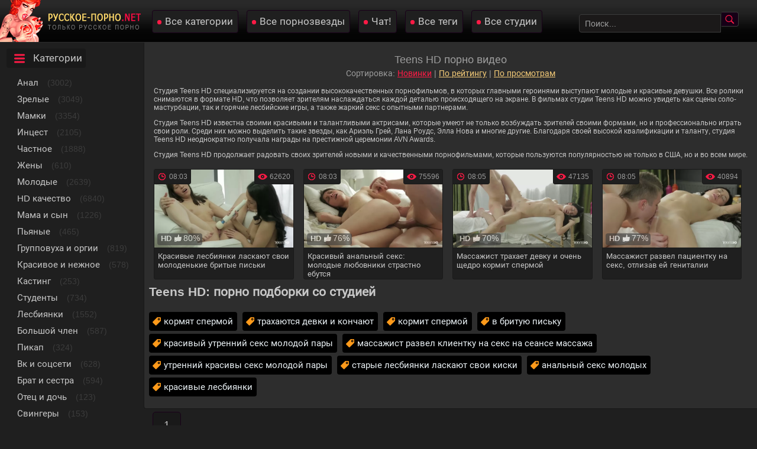

--- FILE ---
content_type: text/html; charset=utf-8
request_url: https://xn----itbooccbfegeay.net/studio/teens-hd
body_size: 28653
content:
<!DOCTYPE html>
<html prefix="og: http://ogp.me/ns# video: http://ogp.me/ns/video# ya: http://webmaster.yandex.ru/vocabularies/">
<head>
	<meta charset="UTF-8" />
	<meta name="viewport" content="width=device-width, initial-scale=1.0, maximum-scale=1.0" />
	<meta http-equiv="X-UA-Compatible" content="IE=edge" />
  	<meta name="HandheldFriendly" content="True" />
	<meta name="MobileOptimized" content="320" />
	<meta name="viewport" content="width=device-width, initial-scale=1, maximum-scale=1, user-scalable=no, minimal-ui" />
	<meta name="format-detection" content="telephone=no" />
	<title>Teens HD: порно видео на Русское порно ТВ</title>
	<meta name="description" content="Все видео от порно студии Teens HD. HD ролики с возможностью смотреть онлайн и скачать." />
   <meta name="robots" content="index, follow" />
	<meta name="revisit-after" content="1 days" />
	<meta http-equiv="content-type" content="text/html; charset=utf-8" />
	<meta http-equiv="Content-language" content="ru-RU" />
	<meta name="language" content="Russian" />
	<meta charset="utf-8" />
	<meta name="author" content="русское-порно.net" />
	<link rel="stylesheet" href="https://xn----itbooccbfegeay.net/templates/ruporn_rkn/css/main.css" />
	<link rel="icon" href="https://xn----itbooccbfegeay.net/templates/ruporn_rkn/favicon.ico" type="image/x-icon" />
	<link rel="apple-touch-icon" sizes="57x57" href="https://xn----itbooccbfegeay.net/templates/ruporn_rkn/favicons/apple-touch-icon-57x57.png">
	<link rel="apple-touch-icon" sizes="60x60" href="https://xn----itbooccbfegeay.net/templates/ruporn_rkn/favicons/apple-touch-icon-60x60.png">
	<link rel="apple-touch-icon" sizes="72x72" href="https://xn----itbooccbfegeay.net/templates/ruporn_rkn/favicons/apple-touch-icon-72x72.png">
	<link rel="apple-touch-icon" sizes="76x76" href="https://xn----itbooccbfegeay.net/templates/ruporn_rkn/favicons/apple-touch-icon-76x76.png">
	<link rel="apple-touch-icon" sizes="114x114" href="https://xn----itbooccbfegeay.net/templates/ruporn_rkn/favicons/apple-touch-icon-114x114.png">
	<link rel="apple-touch-icon" sizes="120x120" href="https://xn----itbooccbfegeay.net/templates/ruporn_rkn/favicons/apple-touch-icon-120x120.png">
	<link rel="apple-touch-icon" sizes="144x144" href="https://xn----itbooccbfegeay.net/templates/ruporn_rkn/favicons/apple-touch-icon-144x144.png">
	<link rel="apple-touch-icon" sizes="152x152" href="https://xn----itbooccbfegeay.net/templates/ruporn_rkn/favicons/apple-touch-icon-152x152.png">
	<link rel="apple-touch-icon" sizes="180x180" href="https://xn----itbooccbfegeay.net/templates/ruporn_rkn/favicons/apple-touch-icon-180x180.png">
	<link rel="icon" type="image/png" href="https://xn----itbooccbfegeay.net/templates/ruporn_rkn/favicons/favicon-32x32.png" sizes="32x32">
	<link rel="icon" type="image/png" href="https://xn----itbooccbfegeay.net/templates/ruporn_rkn/favicons/favicon-194x194.png" sizes="194x194">
	<link rel="icon" type="image/png" href="https://xn----itbooccbfegeay.net/templates/ruporn_rkn/favicons/favicon-96x96.png" sizes="96x96">
	<link rel="icon" type="image/png" href="https://xn----itbooccbfegeay.net/templates/ruporn_rkn/favicons/android-chrome-192x192.png" sizes="192x192">
	<link rel="icon" type="image/png" href="https://xn----itbooccbfegeay.net/templates/ruporn_rkn/favicons/favicon-16x16.png" sizes="16x16">
	<link rel="manifest" href="/manifest.json">
	<meta name="msapplication-TileColor" content="#da532c">
	<meta name="msapplication-TileImage" content="https://xn----itbooccbfegeay.net/templates/ruporn_rkn/favicons/mstile-144x144.png">
	<meta name="msapplication-config" content="https://xn----itbooccbfegeay.net/templates/ruporn_rkn/favicons/browserconfig.xml">
	<link rel="alternate" href="https://xn----itbooccbfegeay.net/rss.xml" type="application/rss+xml" title="RSS" />
	
	
			
				<meta property="og:type" content="website" />
		<meta property="og:title" content="Teens HD: порно видео на Русское порно ТВ" />
		<meta property="og:url" content="https://xn----itbooccbfegeay.net/studio/teens-hd" />
		<meta property="og:description" content="Все видео от порно студии Teens HD. HD ролики с возможностью смотреть онлайн и скачать." />
		<meta property="og:site_name" content="русское-порно.net" />
			
	<link rel="canonical" href="https://xn----itbooccbfegeay.net/studio/teens-hd">
	<link rel="alternate" media="only screen and (max-width: 640px)" href="https://m.xn----itbooccbfegeay.name/studio/teens-hd" />
</head>

<body>
	
<div class="zzzyheads">
<a href="https://xn----itbooccbfegeay.net/"><img width="238" height="71" src="https://xn----itbooccbfegeay.net/templates/ruporn_rkn/pics/fartlogo.png" alt="Русское порно видео с ежедневным обновлением"></a>
<div class="zzzyafheads">
<a class="zzzyvibra" href="https://xn----itbooccbfegeay.net/categories">Все категории</a> 
<a class="zzzyvibra" href="https://xn----itbooccbfegeay.net/pornstars">Все порнозвезды</a>
<a class="zzzyvibra" href="https://xn----itbooccbfegeay.net/chat">Чат!</a>
<a class="zzzyvibra" href="https://xn----itbooccbfegeay.net/tags">Все теги</a>
<a class="zzzyvibra" href="https://xn----itbooccbfegeay.net/studios">Все студии</a>
</div>

<div class="zzzyfield" itemscope="" itemtype="https://schema.org/WebSite">
<link itemprop="url" href="https://xn----itbooccbfegeay.net" />
<form itemprop="potentialAction" itemscope="" itemtype="http://schema.org/SearchAction" onSubmit="search_videos(this); return false;">
<meta itemprop="target" content="https://xn----itbooccbfegeay.net/search/{search}"/>
<input type="text" placeholder="Поиск..." name="search" id="search" itemprop="query-input" class="input-text" value=""/>
<input type="submit" value="" />
</form>
</div>
</div>

<table align="center" cellpadding="0" cellspacing="0" class="zzzygrandtable">
<tr>
<td class="zzzylefblo" align="left" valign="top"> 
<span class="zzzytxtmenu catspan">Категории</span>
<ul class="men">
<li><a class="zzzycats" href="https://xn----itbooccbfegeay.net/anal">Анал</a> <span class="mencol">(3002)</span></li>
<li><a class="zzzycats" href="https://xn----itbooccbfegeay.net/zrelie">Зрелые</a> <span class="mencol">(3049)</span></li>
<li><a class="zzzycats" href="https://xn----itbooccbfegeay.net/mamki">Мамки</a> <span class="mencol">(3354)</span></li>
<li><a class="zzzycats" href="https://xn----itbooccbfegeay.net/incest"><no-mpay-index>Инцест</no-mpay-index></a> <span class="mencol">(2105)</span></li>
<li><a class="zzzycats" href="https://xn----itbooccbfegeay.net/chastnoe">Частное</a> <span class="mencol">(1888)</span></li>
<li><a class="zzzycats" href="https://xn----itbooccbfegeay.net/zheny">Жены</a> <span class="mencol">(610)</span></li>
<li><a class="zzzycats" href="https://xn----itbooccbfegeay.net/molodie">Молодые</a> <span class="mencol">(2639)</span></li>
<li><a class="zzzycats" href="https://xn----itbooccbfegeay.net/hd">HD качество</a> <span class="mencol">(6840)</span></li>
<li><a class="zzzycats" href="https://xn----itbooccbfegeay.net/mama-i-syn">Мама и сын</a> <span class="mencol">(1226)</span></li>
<li><a class="zzzycats" href="https://xn----itbooccbfegeay.net/pyanie">Пьяные</a> <span class="mencol">(465)</span></li>
<li><a class="zzzycats" href="https://xn----itbooccbfegeay.net/gruppovuha">Групповуха и оргии</a> <span class="mencol">(819)</span></li>
<li><a class="zzzycats" href="https://xn----itbooccbfegeay.net/krasivoe">Красивое и нежное</a> <span class="mencol">(578)</span></li>
<li><a class="zzzycats" href="https://xn----itbooccbfegeay.net/casting">Кастинг</a> <span class="mencol">(253)</span></li>
<li><a class="zzzycats" href="https://xn----itbooccbfegeay.net/studenty">Студенты</a> <span class="mencol">(734)</span></li>
<li><a class="zzzycats" href="https://xn----itbooccbfegeay.net/lesbiyanki">Лесбиянки</a> <span class="mencol">(1552)</span></li>
<li><a class="zzzycats" href="https://xn----itbooccbfegeay.net/bolshoy-chlen">Большой член</a> <span class="mencol">(587)</span></li>
<li><a class="zzzycats" href="https://xn----itbooccbfegeay.net/pikap">Пикап</a> <span class="mencol">(324)</span></li>
<li><a class="zzzycats" href="https://xn----itbooccbfegeay.net/vk">Вк и соцсети</a> <span class="mencol">(628)</span></li>
<li><a class="zzzycats" href="https://xn----itbooccbfegeay.net/brat-i-sestra">Брат и сестра</a> <span class="mencol">(594)</span></li>
<li><a class="zzzycats" href="https://xn----itbooccbfegeay.net/otec-i-doch">Отец и дочь</a> <span class="mencol">(123)</span></li>
<li><a class="zzzycats" href="https://xn----itbooccbfegeay.net/svingery">Свингеры</a> <span class="mencol">(153)</span></li>
<li><a class="zzzycats" href="https://xn----itbooccbfegeay.net/izmena">Измена</a> <span class="mencol">(294)</span></li>
<li><a class="zzzycats" href="https://xn----itbooccbfegeay.net/volosatie">Волосатые</a> <span class="mencol">(135)</span></li>
<li><a class="zzzycats" href="https://xn----itbooccbfegeay.net/massazh">Массаж</a> <span class="mencol">(367)</span></li>
<li><a class="zzzycats" href="https://xn----itbooccbfegeay.net/bolshie-siski">Большие сиськи</a> <span class="mencol">(1077)</span></li>
<li><a class="zzzycats" href="https://xn----itbooccbfegeay.net/v-chulkah">В чулках и колготках</a> <span class="mencol">(4056)</span></li>
<li><a class="zzzycats" href="https://xn----itbooccbfegeay.net/skritaya-kamera">Скрытая камера</a> <span class="mencol">(116)</span></li>
<li><a class="zzzycats" href="https://xn----itbooccbfegeay.net/babushki">Бабушки</a> <span class="mencol">(43)</span></li>
<li><a class="zzzycats" href="https://xn----itbooccbfegeay.net/perviy-raz">Первый раз</a> <span class="mencol">(161)</span></li>
<li><a class="zzzycats" href="https://xn----itbooccbfegeay.net/tolstie">Толстые</a> <span class="mencol">(280)</span></li>
<li><a class="zzzycats" href="https://xn----itbooccbfegeay.net/vecherinki">Вечеринки</a> <span class="mencol">(315)</span></li>
<li><a class="zzzycats" href="https://xn----itbooccbfegeay.net/v-bane">В бане и сауне</a> <span class="mencol">(85)</span></li>
<li><a class="zzzycats" href="https://xn----itbooccbfegeay.net/spyashhie">Спящие</a> <span class="mencol">(193)</span></li>
<li><a class="zzzycats" href="https://xn----itbooccbfegeay.net/shluhi-i-prostitutki">Шлюхи и проститутки</a> <span class="mencol">(248)</span></li>
<li><a class="zzzycats" href="https://xn----itbooccbfegeay.net/mzhm">МЖМ</a> <span class="mencol">(629)</span></li>
<li><a class="zzzycats" href="https://xn----itbooccbfegeay.net/minet">Минет</a> <span class="mencol">(10969)</span></li>
<li><a class="zzzycats" href="https://xn----itbooccbfegeay.net/kuni">Куни</a> <span class="mencol">(1982)</span></li>
<li><a class="zzzycats" href="https://xn----itbooccbfegeay.net/domohozayki">Домохозяйки</a> <span class="mencol">(254)</span></li>
<li><a class="zzzycats" href="https://xn----itbooccbfegeay.net/britie">Бритые киски</a> <span class="mencol">(7771)</span></li>
<li><a class="zzzycats" href="https://xn----itbooccbfegeay.net/webkam">Вебкам</a> <span class="mencol">(255)</span></li>
<li><a class="zzzycats" href="https://xn----itbooccbfegeay.net/dvoynoe-proniknovenie">Двойное проникновение</a> <span class="mencol">(555)</span></li>
<li><a class="zzzycats" href="https://xn----itbooccbfegeay.net/na-ulice">На улице</a> <span class="mencol">(498)</span></li>
<li><a class="zzzycats" href="https://xn----itbooccbfegeay.net/malenkie-siski">Маленькие сиськи</a> <span class="mencol">(3603)</span></li>
<li><a class="zzzycats" href="https://xn----itbooccbfegeay.net/trusiki">Трусики</a> <span class="mencol">(655)</span></li>
<li><a class="zzzycats" href="https://xn----itbooccbfegeay.net/sperma">Сперма</a> <span class="mencol">(929)</span></li>
<li><a class="zzzycats" href="https://xn----itbooccbfegeay.net/bdsm">БДСМ</a> <span class="mencol">(138)</span></li>
<li><a class="zzzycats" href="https://xn----itbooccbfegeay.net/masturbaciya">Мастурбация</a> <span class="mencol">(455)</span></li>
<li><a class="zzzycats" href="https://xn----itbooccbfegeay.net/blondinki">Блондинки</a> <span class="mencol">(2421)</span></li>
<li><a class="zzzycats" href="https://xn----itbooccbfegeay.net/brunetki">Брюнетки</a> <span class="mencol">(3182)</span></li>
<li><a class="zzzycats" href="https://xn----itbooccbfegeay.net/ryzhie">Рыжие</a> <span class="mencol">(699)</span></li>
<li><a class="zzzycats" href="https://xn----itbooccbfegeay.net/nozhki">Ножки</a> <span class="mencol">(125)</span></li>
<li><a class="zzzycats" href="https://xn----itbooccbfegeay.net/fetish">Фетиш</a> <span class="mencol">(216)</span></li>
<li><a class="zzzycats" href="https://xn----itbooccbfegeay.net/erotica">Эротика</a> <span class="mencol">(580)</span></li>
<li><a class="zzzycats" href="https://xn----itbooccbfegeay.net/hudie">Худые</a> <span class="mencol">(721)</span></li>

</ul>
</td>

<td valign="top">
<div class="zzzyall">
<h1 class="zzzyheadtitle">Teens HD порно видео</h1>

<div class="sorts">
Сортировка: <span class="current_sort sort_point" style="cursor:pointer" onClick="change_sort('date')">Новинки</span> |  
<span class="sort_point" onClick="change_sort('rating')">По рейтингу</span> |
<span class="sort_point" onClick="change_sort('views')">По просмотрам</span>
</div>


<!-- 12345 -->
<div class="zzzypgdesc">
	<p>Студия Teens HD специализируется на создании высококачественных порнофильмов, в которых главными героинями выступают молодые и красивые девушки. Все ролики снимаются в формате HD, что позволяет зрителям наслаждаться каждой деталью происходящего на экране. В фильмах студии Teens HD можно увидеть как сцены соло-мастурбации, так и горячие лесбийские игры, а также жаркий секс с опытными партнерами.</p><p>Студия Teens HD известна своими красивыми и талантливыми актрисами, которые умеют не только возбуждать зрителей своими формами, но и профессионально играть свои роли. Среди них можно выделить такие звезды, как Ариэль Грей, Лана Роудс, Элла Нова и многие другие. Благодаря своей высокой квалификации и таланту, студия Teens HD неоднократно получала награды на престижной церемонии AVN Awards.</p><p>Студия Teens HD продолжает радовать своих зрителей новыми и качественными порнофильмами, которые пользуются популярностью не только в США, но и во всем мире.</p>
</div>







	<div itemscope="" itemtype="https://schema.org/ImageObject">
<a vid="3581"  href="https://xn----itbooccbfegeay.net/krasivye-lesbiyanki-laskayut-svoi-molodenykie-britye-pisyki-3581.html" itemprop="url">
<div class="zzzyshka">
<div class="zzzypictu">
	<div class="preloadLine"></div>
	<span class="vid"></span>


     <picture>
          <source srcset="https://xn----itbooccbfegeay.net/thumbs/videos/35/3581/krasivye-lesbiyanki-laskayut-svoi-molodenykie-britye-pisyki_13.webp" type="image/webp">
          <source srcset="https://xn----itbooccbfegeay.net/thumbs/videos/35/3581/krasivye-lesbiyanki-laskayut-svoi-molodenykie-britye-pisyki_13.jpg" type="image/jpeg"> 
          <img width="720" height="404" itemprop="thumbnail" class="thumb_cl screen"  src="https://xn----itbooccbfegeay.net/thumbs/videos/35/3581/krasivye-lesbiyanki-laskayut-svoi-molodenykie-britye-pisyki_13.jpg" alt="Красивые лесбиянки ласкают свои молоденькие бритые письки" data-preview-url="aHR0cHM6Ly8xOTc1OTQyNzMzLnJzYy5jZG43Ny5vcmcvdmlkZW9fcHJldmlld3MvODkvNzgvODk3ODk5YmVmYzk4YTgxODEwNzczOWEwYzU4ZTc0OTQubXA0P3NlY3VyZT01TEs0cnByUjRPRS1OQXNyQVNlNTdRPT0sMTc2OTg3MzcxOQ==" />
     </picture> 



<div itemprop="interactionStatistic" itemscope="" itemtype="https://schema.org/InteractionCounter">
<link itemprop="interactionType" href="https://schema.org/WatchAction">
<div class="zzzywatches" itemprop="userInteractionCount">62620</div>
</div>

<div class="zzzytimes">08:03</div>

<div class="marker-overlays">
<span class="hd-thumbnail" itemprop="text">HD</span><span class="likesik">80%</span>
</div>

</div>
<span class="zzzyshkanm" itemprop="name">Красивые лесбиянки ласкают свои молоденькие бритые письки</span>
</div>
</a>
</div>

	<div itemscope="" itemtype="https://schema.org/ImageObject">
<a vid="1926"  href="https://xn----itbooccbfegeay.net/krasivyy-analynyy-seks-molodye-lyubovniki-strastno-ebutsya-1926.html" itemprop="url">
<div class="zzzyshka">
<div class="zzzypictu">
	<div class="preloadLine"></div>
	<span class="vid"></span>


     <picture>
          <source srcset="https://xn----itbooccbfegeay.net/thumbs/videos/19/1926/krasivyy-analynyy-seks-molodye-lyubovniki-strastno-ebutsya_11.webp" type="image/webp">
          <source srcset="https://xn----itbooccbfegeay.net/thumbs/videos/19/1926/krasivyy-analynyy-seks-molodye-lyubovniki-strastno-ebutsya_11.jpg" type="image/jpeg"> 
          <img width="720" height="404" itemprop="thumbnail" class="thumb_cl screen"  src="https://xn----itbooccbfegeay.net/thumbs/videos/19/1926/krasivyy-analynyy-seks-molodye-lyubovniki-strastno-ebutsya_11.jpg" alt="Красивый анальный секс: молодые любовники страстно ебутся" data-preview-url="aHR0cHM6Ly8xOTc1OTQyNzMzLnJzYy5jZG43Ny5vcmcvdmlkZW9fcHJldmlld3MvNzUvNTMvNzU1MzAwODk1ZGUyYjFjY2U3YWZkMjZkOWUwYzFhOGMubXA0P3NlY3VyZT1zRXQ4X2k4OTlxMVFtSW5yZ3AyVnFBPT0sMTc2OTg3MzcxOQ==" />
     </picture> 



<div itemprop="interactionStatistic" itemscope="" itemtype="https://schema.org/InteractionCounter">
<link itemprop="interactionType" href="https://schema.org/WatchAction">
<div class="zzzywatches" itemprop="userInteractionCount">75596</div>
</div>

<div class="zzzytimes">08:03</div>

<div class="marker-overlays">
<span class="hd-thumbnail" itemprop="text">HD</span><span class="likesik">76%</span>
</div>

</div>
<span class="zzzyshkanm" itemprop="name">Красивый анальный секс: молодые любовники страстно ебутся</span>
</div>
</a>
</div>

	<div itemscope="" itemtype="https://schema.org/ImageObject">
<a vid="13790"  href="https://xn----itbooccbfegeay.net/massaghist-trahaet-devku-i-ocheny-schedro-kormit-spermoy-13790.html" itemprop="url">
<div class="zzzyshka">
<div class="zzzypictu">
	<div class="preloadLine"></div>
	<span class="vid"></span>


     <picture>
          <source srcset="https://xn----itbooccbfegeay.net/thumbs/videos/137/13790/massaghist-trahaet-devku-i-ocheny-schedro-kormit-spermoy_10.webp" type="image/webp">
          <source srcset="https://xn----itbooccbfegeay.net/thumbs/videos/137/13790/massaghist-trahaet-devku-i-ocheny-schedro-kormit-spermoy_10.jpg" type="image/jpeg"> 
          <img width="720" height="404" itemprop="thumbnail" class="thumb_cl screen"  src="https://xn----itbooccbfegeay.net/thumbs/videos/137/13790/massaghist-trahaet-devku-i-ocheny-schedro-kormit-spermoy_10.jpg" alt="Массажист трахает девку и очень щедро кормит спермой" data-preview-url="aHR0cHM6Ly8xOTc1OTQyNzMzLnJzYy5jZG43Ny5vcmcvdmlkZW9fcHJldmlld3MvNzMvYjUvNzNiNTFhNjA4ZDE2ZWU1N2Y2N2NjZWM1ZWUwZmY4YTAubXA0P3NlY3VyZT02RmNzeGV4aUhpZERlR3hZMEg1NWJRPT0sMTc2OTg3MzcxOQ==" />
     </picture> 



<div itemprop="interactionStatistic" itemscope="" itemtype="https://schema.org/InteractionCounter">
<link itemprop="interactionType" href="https://schema.org/WatchAction">
<div class="zzzywatches" itemprop="userInteractionCount">47135</div>
</div>

<div class="zzzytimes">08:05</div>

<div class="marker-overlays">
<span class="hd-thumbnail" itemprop="text">HD</span><span class="likesik">70%</span>
</div>

</div>
<span class="zzzyshkanm" itemprop="name">Массажист трахает девку и очень щедро кормит спермой</span>
</div>
</a>
</div>

	<div itemscope="" itemtype="https://schema.org/ImageObject">
<a vid="13318"  href="https://xn----itbooccbfegeay.net/massaghist-razvel-pacientku-na-seks-otlizav-ey-genitalii-13318.html" itemprop="url">
<div class="zzzyshka">
<div class="zzzypictu">
	<div class="preloadLine"></div>
	<span class="vid"></span>


     <picture>
          <source srcset="https://xn----itbooccbfegeay.net/thumbs/videos/133/13318/massaghist-razvel-pacientku-na-seks-otlizav-ey-genitalii_9.webp" type="image/webp">
          <source srcset="https://xn----itbooccbfegeay.net/thumbs/videos/133/13318/massaghist-razvel-pacientku-na-seks-otlizav-ey-genitalii_9.jpg" type="image/jpeg"> 
          <img width="720" height="404" itemprop="thumbnail" class="thumb_cl screen"  src="https://xn----itbooccbfegeay.net/thumbs/videos/133/13318/massaghist-razvel-pacientku-na-seks-otlizav-ey-genitalii_9.jpg" alt="Массажист развел пациентку на секс, отлизав ей гениталии" data-preview-url="aHR0cHM6Ly8xOTc1OTQyNzMzLnJzYy5jZG43Ny5vcmcvdmlkZW9fcHJldmlld3MvMjQvNDYvMjQ0NmU2ZDM1ZWRmMGEyZjMzZTAzNWIzNDQwN2NkZDcubXA0P3NlY3VyZT1vTVV2QkxuRnRuVkdaczJodWFUbFd3PT0sMTc2OTg3MzcxOQ==" />
     </picture> 



<div itemprop="interactionStatistic" itemscope="" itemtype="https://schema.org/InteractionCounter">
<link itemprop="interactionType" href="https://schema.org/WatchAction">
<div class="zzzywatches" itemprop="userInteractionCount">40894</div>
</div>

<div class="zzzytimes">08:05</div>

<div class="marker-overlays">
<span class="hd-thumbnail" itemprop="text">HD</span><span class="likesik">77%</span>
</div>

</div>
<span class="zzzyshkanm" itemprop="name">Массажист развел пациентку на секс, отлизав ей гениталии</span>
</div>
</a>
</div>





    			
				
		  <h2>Teens HD: порно подборки со студией</h2>		<p>
		   		   		   <a class="rel_tag" href="/search/кормят+спермой">кормят спермой</a>
		   		   		   <a class="rel_tag" href="/search/трахаются+девки+и+кончают">трахаются девки и кончают</a>
		   		   		   <a class="rel_tag" href="/search/кормит+спермой">кормит спермой</a>
		   		   		   <a class="rel_tag" href="/search/в+бритую+письку">в бритую письку</a>
		   		   		   <a class="rel_tag" href="/search/красивый+утренний+секс+молодой+пары">красивый утренний секс молодой пары</a>
		   		   		   <a class="rel_tag" href="/search/массажист+развел+клиентку+на+секс+на+сеансе+массажа">массажист развел клиентку на секс на сеансе массажа</a>
		   		   		   <a class="rel_tag" href="/search/утренний+красивы+секс+молодой+пары">утренний красивы секс молодой пары</a>
		   		   		   <a class="rel_tag" href="/search/старые+лесбиянки+ласкают+свои+киски">старые лесбиянки ласкают свои киски</a>
		   		   		   <a class="rel_tag" href="/search/анальный+секс+молодых">анальный секс молодых</a>
		   		   		   <a class="rel_tag" href="/search/красивые+лесбиянки">красивые лесбиянки</a>
		   
		</p>
			

</div>
		
<div class="zzzypageslist"><span title="Перейти на 1 страницу из 1" class="current" href="#">1</span> </div>




<div class="zzzypgdesc" id="text">
Вас интересует порно студия Teens HD? Скачать или смотреть ролики онлайн можно на этой странице. Все видео Teens HD доступны для телефона, планшета и компьютера. В будущем мы планируем добавить полную информацию о порностудии, которую содержит Википедия. Если вас интересует не только порно Teens HD, но и история создания, имя владельца и другие неинтересные никому параметры, зайдите позже. Добавляйте наш сайт в избранное, чтобы быть в курсе новинок из мира секс индустрии и кино для взрослых.
</div>

</td>
</tr>
</table>

<div class="zzzybottom"> <span class="hlink" data-link="https://xn----itbooccbfegeay.net/politika-konfidencialynosti">Политика конфиденциальности</span> | <span class="hlink" data-link="https://xn----itbooccbfegeay.net/polzovatelskoe-soglashenie-videohostinga">Пользовательское соглашение видеохостинга</span> | <span class="hlink" data-link="https://xn----itbooccbfegeay.net/roditelyskiy-kontroly">Родительский контроль</span> | <span class="hlink" data-link="https://xn----itbooccbfegeay.net/contact">Обратная связь / Abuse</span><br> 
&copy; Copyright 2026.  Копирование текстов с сайта даже с указанием обратной ссылки строго запрещено. Сайт предназначен для просмотра совершеннолетними пользователями. Если вы не достигли совершеннолетия, немедленно покиньте наш ресурс.
<script type="text/javascript">
document.write("<a href='//www.liveinternet.ru/click' "+
"target=_blank><img src='//counter.yadro.ru/hit?t18.1;r"+
escape(document.referrer)+((typeof(screen)=="undefined")?"":
";s"+screen.width+"*"+screen.height+"*"+(screen.colorDepth?
screen.colorDepth:screen.pixelDepth))+";u"+escape(document.URL)+
";"+Math.random()+
"' alt='' title='LiveInternet' "+
"border='0' width='1' height='1'><\/a>")
</script>

</div>
<script type="text/javascript" src="https://ajax.googleapis.com/ajax/libs/jquery/2.2.4/jquery.min.js"></script>
<script type="text/javascript" src="https://xn----itbooccbfegeay.net/js/jquery.lazyload.min.js"></script>
<script>var lang = 'ru'; $('.hlink').click(function(){window.open($(this).data('link'));return false;});</script>
<script type="text/javascript" src="https://xn----itbooccbfegeay.net/js/awt.n2.min.js"></script>
<script type="text/javascript" src="https://xn----itbooccbfegeay.net/js/rating.min.js"></script>
<script type="text/javascript" src="https://xn----itbooccbfegeay.net/js/jquery-ui.min.js"></script>
<script>

$("img.lazy").lazyload({
   effect : "fadeIn"
}).removeClass('lazy');
$.ui.autocomplete.prototype._renderItem = function(ul, item) {
    console.log(item);
    return $('<li>' + '<a href="' + item['url'] + '">' + item['title'] + '<br /><img src="' + item['img'] + '"></a>' + '</li>')
        .appendTo(ul);
};

var cache = {};
$("#search").autocomplete({
    minLength: 3,
    source: function(request, response) {
        var term = request.term;
        if (term in cache) {
            response(cache[term]);
            return;
        }

        $.ajax({
            url: '/act.php?search_videos&query=' + encodeURIComponent(request.term),
            success: function(res) {
                var data = JSON.parse(res);
                cache[term] = data;
                response(data);
            }
        })
    }
});

</script>




<script>var cur_host='xn----itbooccbfegeay.net';</script>
</body>
</html>
